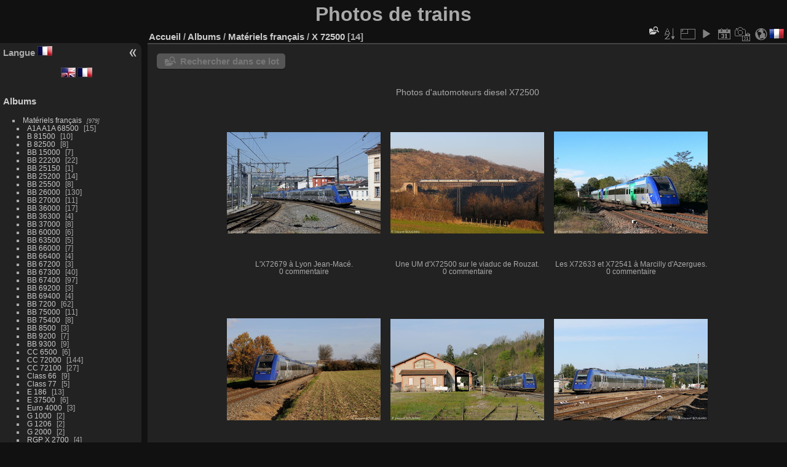

--- FILE ---
content_type: text/html; charset=utf-8
request_url: https://photosdetrains.fr/index/category/78-x_72500
body_size: 7344
content:
<!DOCTYPE html>
<html lang="fr" dir="ltr">
<head>
<meta charset="utf-8">
<meta name="generator" content="Piwigo (aka PWG), see piwigo.org">

 
<meta name="description" content="X 72500">

<title>X 72500 | Photos de trains</title>
<link rel="shortcut icon" type="image/x-icon" href="./local/favicon.ico">

<link rel="start" title="Accueil" href="/" >
<link rel="search" title="Recherche" href="../../search.php" >


<link rel="canonical" href="../../index/category/78-x_72500">

 
	<!--[if lt IE 7]>
		<link rel="stylesheet" type="text/css" href="../../themes/default/fix-ie5-ie6.css">
	<![endif]-->
	<!--[if IE 7]>
		<link rel="stylesheet" type="text/css" href="../../themes/default/fix-ie7.css">
	<![endif]-->
	

	<!--[if lt IE 8]>
		<link rel="stylesheet" type="text/css" href="../../themes/elegant/fix-ie7.css">
	<![endif]-->


<!-- BEGIN get_combined -->



<link rel="stylesheet" type="text/css" href="../../_data/combined/1a6955t.css">


<!-- END get_combined -->

<!--[if lt IE 7]>
<script type="text/javascript" src="../../themes/default/js/pngfix.js"></script>
<![endif]-->

  <meta name="pinterest" content="nopin" />
  
<!-- Plugin Statistics -->
<script>
  (function(i,s,o,g,r,a,m){i['GoogleAnalyticsObject']=r;i[r]=i[r]||function(){
  (i[r].q=i[r].q||[]).push(arguments)},i[r].l=1*new Date();a=s.createElement(o),
  m=s.getElementsByTagName(o)[0];a.async=1;a.src=g;m.parentNode.insertBefore(a,m)
  })(window,document,'script','//www.google-analytics.com/analytics.js','ga');

  ga('create', 'UA-30792580-1', 'auto');
  ga('require', 'linkid', 'linkid.js');
  ga('send', 'pageview');

</script>
<!-- Plugin Statistics -->

<style type="text/css">
.thumbnails SPAN,.thumbnails .wrap2 A,.thumbnails LABEL{width: 252px;}.thumbnails .wrap2{height: 253px;}.thumbLegend {font-size: 90%}</style>
</head>

<body id="theCategoryPage" class="section-categories category-78 "  data-infos='{"section":"categories","category_id":"78"}'>

<div id="the_page">


<div id="theHeader"><font size=6><b>Photos de trains</b></font></div>



<div id="menubar">
	<dl id="mbLSM">
<dt>Langue
        <a rel="nofollow" href="" class="activeFlag">
          <img class="flags" src="../../language/fr_FR/fr_FR.jpg" alt="Français [FR]" title="Français [FR]"/>
        </a></dt><dd>
<div class="lsm">
	<ul class="lsmul">
		<li class="lsmli">
            <a rel="nofollow" href="../../index/category/78-x_72500?lang=en_UK" class="aflags" hreflang="en">
              <img class="flags" src="../../language/en_UK/en_UK.jpg" alt="English [UK]" title="English [UK]"/> 
            </a>
            <a rel="nofollow" href="../../index/category/78-x_72500?lang=fr_FR" class="aflags" hreflang="fr">
              <img class="flags" src="../../language/fr_FR/fr_FR.jpg" alt="Français [FR]" title="Français [FR]"/> 
            </a>
		</li>
	</ul>
</div>

</dd>	</dl>
	<dl id="mbCategories">
<dt>
	<a href="/?filter=start-recent-15" class="pwg-state-default pwg-button menubarFilter" title="n'afficher que les photos publiées récemment" rel="nofollow"><span class="pwg-icon pwg-icon-filter"> </span></a>
	<a href="../../index/categories">Albums</a>
</dt>
<dd>
  <ul>
    <li >
      <a href="../../index/category/Materiels" rel="up" title="979 photos dans 73 sous-albums">Matériels français</a>
      <span class="menuInfoCatByChild badge" title="979 photos dans 73 sous-albums">979</span>
    <ul>
    <li >
      <a href="../../index/category/38-a1a_a1a_68500"  title="15 photos dans cet album">A1A A1A 68500</a>
      <span class="menuInfoCat badge" title="15 photos dans cet album">15</span>
      </li>
    
    <li >
      <a href="../../index/category/15-b_81500"  title="10 photos dans cet album">B 81500</a>
      <span class="menuInfoCat badge" title="10 photos dans cet album">10</span>
      </li>
    
    <li >
      <a href="../../index/category/111-b_82500"  title="8 photos dans cet album">B 82500</a>
      <span class="menuInfoCat badge" title="8 photos dans cet album">8</span>
      </li>
    
    <li >
      <a href="../../index/category/143-bb_15000"  title="7 photos dans cet album">BB 15000</a>
      <span class="menuInfoCat badge" title="7 photos dans cet album">7</span>
      </li>
    
    <li >
      <a href="../../index/category/37-bb_22200"  title="22 photos dans cet album">BB 22200</a>
      <span class="menuInfoCat badge" title="22 photos dans cet album">22</span>
      </li>
    
    <li >
      <a href="../../index/category/191-bb_25150"  title="1 photo dans cet album">BB 25150</a>
      <span class="menuInfoCat badge" title="1 photo dans cet album">1</span>
      </li>
    
    <li >
      <a href="../../index/category/76-bb_25200"  title="14 photos dans cet album">BB 25200</a>
      <span class="menuInfoCat badge" title="14 photos dans cet album">14</span>
      </li>
    
    <li >
      <a href="../../index/category/121-bb_25500"  title="8 photos dans cet album">BB 25500</a>
      <span class="menuInfoCat badge" title="8 photos dans cet album">8</span>
      </li>
    
    <li >
      <a href="../../index/category/48-bb_26000"  title="130 photos dans cet album">BB 26000</a>
      <span class="menuInfoCat badge" title="130 photos dans cet album">130</span>
      </li>
    
    <li >
      <a href="../../index/category/138-bb_27000"  title="11 photos dans cet album">BB 27000</a>
      <span class="menuInfoCat badge" title="11 photos dans cet album">11</span>
      </li>
    
    <li >
      <a href="../../index/category/74-bb_36000"  title="17 photos dans cet album">BB 36000</a>
      <span class="menuInfoCat badge" title="17 photos dans cet album">17</span>
      </li>
    
    <li >
      <a href="../../index/category/75-bb_36300"  title="4 photos dans cet album">BB 36300</a>
      <span class="menuInfoCat badge" title="4 photos dans cet album">4</span>
      </li>
    
    <li >
      <a href="../../index/category/77-bb_37000"  title="8 photos dans cet album">BB 37000</a>
      <span class="menuInfoCat badge" title="8 photos dans cet album">8</span>
      </li>
    
    <li >
      <a href="../../index/category/54-bb_60000"  title="6 photos dans cet album">BB 60000</a>
      <span class="menuInfoCat badge" title="6 photos dans cet album">6</span>
      </li>
    
    <li >
      <a href="../../index/category/153-bb_63500"  title="5 photos dans cet album">BB 63500</a>
      <span class="menuInfoCat badge" title="5 photos dans cet album">5</span>
      </li>
    
    <li >
      <a href="../../index/category/36-bb_66000"  title="7 photos dans cet album">BB 66000</a>
      <span class="menuInfoCat badge" title="7 photos dans cet album">7</span>
      </li>
    
    <li >
      <a href="../../index/category/90-bb_66400"  title="4 photos dans cet album">BB 66400</a>
      <span class="menuInfoCat badge" title="4 photos dans cet album">4</span>
      </li>
    
    <li >
      <a href="../../index/category/215-bb_67200"  title="3 photos dans cet album">BB 67200</a>
      <span class="menuInfoCat badge" title="3 photos dans cet album">3</span>
      </li>
    
    <li >
      <a href="../../index/category/49-bb_67300"  title="40 photos dans cet album">BB 67300</a>
      <span class="menuInfoCat badge" title="40 photos dans cet album">40</span>
      </li>
    
    <li >
      <a href="../../index/category/13-bb_67400"  title="97 photos dans cet album">BB 67400</a>
      <span class="menuInfoCat badge" title="97 photos dans cet album">97</span>
      </li>
    
    <li >
      <a href="../../index/category/198-bb_69200"  title="3 photos dans cet album">BB 69200</a>
      <span class="menuInfoCat badge" title="3 photos dans cet album">3</span>
      </li>
    
    <li >
      <a href="../../index/category/159-bb_69400"  title="4 photos dans cet album">BB 69400</a>
      <span class="menuInfoCat badge" title="4 photos dans cet album">4</span>
      </li>
    
    <li >
      <a href="../../index/category/47-bb_7200"  title="62 photos dans cet album">BB 7200</a>
      <span class="menuInfoCat badge" title="62 photos dans cet album">62</span>
      </li>
    
    <li >
      <a href="../../index/category/50-bb_75000"  title="11 photos dans cet album">BB 75000</a>
      <span class="menuInfoCat badge" title="11 photos dans cet album">11</span>
      </li>
    
    <li >
      <a href="../../index/category/167-bb_75400"  title="8 photos dans cet album">BB 75400</a>
      <span class="menuInfoCat badge" title="8 photos dans cet album">8</span>
      </li>
    
    <li >
      <a href="../../index/category/66-bb_8500"  title="3 photos dans cet album">BB 8500</a>
      <span class="menuInfoCat badge" title="3 photos dans cet album">3</span>
      </li>
    
    <li >
      <a href="../../index/category/65-bb_9200"  title="7 photos dans cet album">BB 9200</a>
      <span class="menuInfoCat badge" title="7 photos dans cet album">7</span>
      </li>
    
    <li >
      <a href="../../index/category/124-bb_9300"  title="9 photos dans cet album">BB 9300</a>
      <span class="menuInfoCat badge" title="9 photos dans cet album">9</span>
      </li>
    
    <li >
      <a href="../../index/category/162-cc_6500"  title="6 photos dans cet album">CC 6500</a>
      <span class="menuInfoCat badge" title="6 photos dans cet album">6</span>
      </li>
    
    <li >
      <a href="../../index/category/12-cc_72000"  title="144 photos dans cet album">CC 72000</a>
      <span class="menuInfoCat badge" title="144 photos dans cet album">144</span>
      </li>
    
    <li >
      <a href="../../index/category/67-cc_72100"  title="27 photos dans cet album">CC 72100</a>
      <span class="menuInfoCat badge" title="27 photos dans cet album">27</span>
      </li>
    
    <li >
      <a href="../../index/category/16-class_66"  title="9 photos dans cet album">Class 66</a>
      <span class="menuInfoCat badge" title="9 photos dans cet album">9</span>
      </li>
    
    <li >
      <a href="../../index/category/106-class_77"  title="5 photos dans cet album">Class 77</a>
      <span class="menuInfoCat badge" title="5 photos dans cet album">5</span>
      </li>
    
    <li >
      <a href="../../index/category/107-e_186"  title="13 photos dans cet album">E 186</a>
      <span class="menuInfoCat badge" title="13 photos dans cet album">13</span>
      </li>
    
    <li >
      <a href="../../index/category/175-e_37500"  title="6 photos dans cet album">E 37500</a>
      <span class="menuInfoCat badge" title="6 photos dans cet album">6</span>
      </li>
    
    <li >
      <a href="../../index/category/192-euro_4000"  title="3 photos dans cet album">Euro 4000</a>
      <span class="menuInfoCat badge" title="3 photos dans cet album">3</span>
      </li>
    
    <li >
      <a href="../../index/category/122-g_1000"  title="2 photos dans cet album">G 1000</a>
      <span class="menuInfoCat badge" title="2 photos dans cet album">2</span>
      </li>
    
    <li >
      <a href="../../index/category/110-g_1206"  title="2 photos dans cet album">G 1206</a>
      <span class="menuInfoCat badge" title="2 photos dans cet album">2</span>
      </li>
    
    <li >
      <a href="../../index/category/139-g_2000"  title="2 photos dans cet album">G 2000</a>
      <span class="menuInfoCat badge" title="2 photos dans cet album">2</span>
      </li>
    
    <li >
      <a href="../../index/category/203-rgp_x_2700"  title="4 photos dans cet album">RGP X 2700</a>
      <span class="menuInfoCat badge" title="4 photos dans cet album">4</span>
      </li>
    
    <li >
      <a href="../../index/category/71-rtg"  title="31 photos dans cet album">RTG</a>
      <span class="menuInfoCat badge" title="31 photos dans cet album">31</span>
      </li>
    
    <li >
      <a href="../../index/category/220-tgv_ave"  title="2 photos dans cet album">TGV AVE</a>
      <span class="menuInfoCat badge" title="2 photos dans cet album">2</span>
      </li>
    
    <li >
      <a href="../../index/category/172-tgv_duplex"  title="6 photos dans cet album">TGV Duplex</a>
      <span class="menuInfoCat badge" title="6 photos dans cet album">6</span>
      </li>
    
    <li >
      <a href="../../index/category/171-tgv_eurostar"  title="3 photos dans cet album">TGV Eurostar</a>
      <span class="menuInfoCat badge" title="3 photos dans cet album">3</span>
      </li>
    
    <li >
      <a href="../../index/category/224-tgv_iris_320"  title="2 photos dans cet album">TGV IRIS 320</a>
      <span class="menuInfoCat badge" title="2 photos dans cet album">2</span>
      </li>
    
    <li >
      <a href="../../index/category/169-tgv_pos"  title="10 photos dans cet album">TGV POS</a>
      <span class="menuInfoCat badge" title="10 photos dans cet album">10</span>
      </li>
    
    <li >
      <a href="../../index/category/202-tgv_reseau"  title="4 photos dans cet album">TGV Réseau</a>
      <span class="menuInfoCat badge" title="4 photos dans cet album">4</span>
      </li>
    
    <li >
      <a href="../../index/category/174-tgv_sud_est"  title="5 photos dans cet album">TGV Sud-Est</a>
      <span class="menuInfoCat badge" title="5 photos dans cet album">5</span>
      </li>
    
    <li >
      <a href="../../index/category/170-tgv_thalys"  title="3 photos dans cet album">TGV Thalys</a>
      <span class="menuInfoCat badge" title="3 photos dans cet album">3</span>
      </li>
    
    <li >
      <a href="../../index/category/44-x_2100"  title="9 photos dans cet album">X 2100</a>
      <span class="menuInfoCat badge" title="9 photos dans cet album">9</span>
      </li>
    
    <li >
      <a href="../../index/category/125-x_2200"  title="2 photos dans cet album">X 2200</a>
      <span class="menuInfoCat badge" title="2 photos dans cet album">2</span>
      </li>
    
    <li >
      <a href="../../index/category/41-x_2800"  title="32 photos dans cet album">X 2800</a>
      <span class="menuInfoCat badge" title="32 photos dans cet album">32</span>
      </li>
    
    <li >
      <a href="../../index/category/135-x_4300"  title="3 photos dans cet album">X 4300</a>
      <span class="menuInfoCat badge" title="3 photos dans cet album">3</span>
      </li>
    
    <li >
      <a href="../../index/category/62-x_4500"  title="8 photos dans cet album">X 4500</a>
      <span class="menuInfoCat badge" title="8 photos dans cet album">8</span>
      </li>
    
    <li >
      <a href="../../index/category/64-x_4630"  title="8 photos dans cet album">X 4630</a>
      <span class="menuInfoCat badge" title="8 photos dans cet album">8</span>
      </li>
    
    <li >
      <a href="../../index/category/61-x_4750"  title="9 photos dans cet album">X 4750</a>
      <span class="menuInfoCat badge" title="9 photos dans cet album">9</span>
      </li>
    
    <li class="selected">
      <a href="../../index/category/78-x_72500"  title="14 photos dans cet album">X 72500</a>
      <span class="menuInfoCat badge" title="14 photos dans cet album">14</span>
      </li>
    
    <li >
      <a href="../../index/category/101-x_73500"  title="17 photos dans cet album">X 73500</a>
      <span class="menuInfoCat badge" title="17 photos dans cet album">17</span>
      </li>
    
    <li >
      <a href="../../index/category/149-x_73900"  title="3 photos dans cet album">X 73900</a>
      <span class="menuInfoCat badge" title="3 photos dans cet album">3</span>
      </li>
    
    <li >
      <a href="../../index/category/129-x_76500"  title="23 photos dans cet album">X 76500</a>
      <span class="menuInfoCat badge" title="23 photos dans cet album">23</span>
      </li>
    
    <li >
      <a href="../../index/category/181-z_11500"  title="3 photos dans cet album">Z 11500</a>
      <span class="menuInfoCat badge" title="3 photos dans cet album">3</span>
      </li>
    
    <li >
      <a href="../../index/category/173-z_21500"  title="3 photos dans cet album">Z 21500</a>
      <span class="menuInfoCat badge" title="3 photos dans cet album">3</span>
      </li>
    
    <li >
      <a href="../../index/category/146-z_23500"  title="2 photos dans cet album">Z 23500</a>
      <span class="menuInfoCat badge" title="2 photos dans cet album">2</span>
      </li>
    
    <li >
      <a href="../../index/category/145-z_24500"  title="4 photos dans cet album">Z 24500</a>
      <span class="menuInfoCat badge" title="4 photos dans cet album">4</span>
      </li>
    
    <li >
      <a href="../../index/category/144-z_26500"  title="3 photos dans cet album">Z 26500</a>
      <span class="menuInfoCat badge" title="3 photos dans cet album">3</span>
      </li>
    
    <li >
      <a href="../../index/category/116-z_27500"  title="5 photos dans cet album">Z 27500</a>
      <span class="menuInfoCat badge" title="5 photos dans cet album">5</span>
      </li>
    
    <li >
      <a href="../../index/category/95-z_5300"  title="5 photos dans cet album">Z 5300</a>
      <span class="menuInfoCat badge" title="5 photos dans cet album">5</span>
      </li>
    
    <li >
      <a href="../../index/category/148-z_6100"  title="4 photos dans cet album">Z 6100</a>
      <span class="menuInfoCat badge" title="4 photos dans cet album">4</span>
      </li>
    
    <li >
      <a href="../../index/category/96-z_6400"  title="2 photos dans cet album">Z 6400</a>
      <span class="menuInfoCat badge" title="2 photos dans cet album">2</span>
      </li>
    
    <li >
      <a href="../../index/category/166-z_7300"  title="2 photos dans cet album">Z 7300</a>
      <span class="menuInfoCat badge" title="2 photos dans cet album">2</span>
      </li>
    
    <li >
      <a href="../../index/category/182-z_8800"  title="1 photo dans cet album">Z 8800</a>
      <span class="menuInfoCat badge" title="1 photo dans cet album">1</span>
      </li>
    
    <li >
      <a href="../../index/category/114-z_9500"  title="3 photos dans cet album">Z 9500</a>
      <span class="menuInfoCat badge" title="3 photos dans cet album">3</span>
      </li>
    
    <li >
      <a href="../../index/category/221-z_9600"  title="1 photo dans cet album">Z 9600</a>
      <span class="menuInfoCat badge" title="1 photo dans cet album">1</span>
      </li>
    </ul></li>
    <li >
      <a href="../../index/category/Regions"  title="934 photos dans 77 sous-albums">Régions françaises</a>
      <span class="menuInfoCatByChild badge" title="934 photos dans 77 sous-albums">934</span>
      </li>
    
    <li >
      <a href="../../index/category/Lettonie"  title="3 photos dans 3 sous-albums">Lettonie</a>
      <span class="menuInfoCatByChild badge" title="3 photos dans 3 sous-albums">3</span>
      </li>
    
    <li >
      <a href="../../index/category/Lituanie"  title="1 photo dans 1 sous-album">Lituanie</a>
      <span class="menuInfoCatByChild badge" title="1 photo dans 1 sous-album">1</span>
      </li>
    
    <li >
      <a href="../../index/category/Maroc"  title="95 photos dans 12 sous-albums">Maroc</a>
      <span class="menuInfoCatByChild badge" title="95 photos dans 12 sous-albums">95</span>
      </li>
    
    <li >
      <a href="../../index/category/Moldavie"  title="35 photos dans 6 sous-albums">Moldavie</a>
      <span class="menuInfoCatByChild badge" title="35 photos dans 6 sous-albums">35</span>
      </li>
    
    <li >
      <a href="../../index/category/Pologne"  title="1 photo dans 1 sous-album">Pologne</a>
      <span class="menuInfoCatByChild badge" title="1 photo dans 1 sous-album">1</span>
      </li>
    
    <li >
      <a href="../../index/category/Portugal"  title="59 photos dans 11 sous-albums">Portugal</a>
      <span class="menuInfoCatByChild badge" title="59 photos dans 11 sous-albums">59</span>
      </li>
    
    <li >
      <a href="../../index/category/Roumanie"  title="20 photos dans 12 sous-albums">Roumanie</a>
      <span class="menuInfoCatByChild badge" title="20 photos dans 12 sous-albums">20</span>
  </li></ul>

	<p class="totalImages">1147 photos</p>
</dd>
	</dl>
	<dl id="mbSpecials">
<dt>Spéciales</dt>
<dd>
	<ul><li><a href="../../index/recent_pics" title="afficher les photos les plus récentes">Photos récentes</a></li><li><a href="../../index/created-monthly-calendar" title="affichage année par année, mois par mois, jour par jour" rel="nofollow">Calendrier</a></li><li><a href="../../index/most_visited" title="afficher les photos les plus vues">Plus vues</a></li><li><a href="../../index/best_rated" title="afficher les photos les mieux notées">Mieux notées</a></li><li><a href="../../random.php" title="afficher un ensemble de photos prises au hasard" rel="nofollow">Photos au hasard</a></li></ul>
</dd>
	</dl>
	<dl id="mbMenu">
<dt>Menu</dt>
<dd>
	<form action="../../qsearch.php" method="get" id="quicksearch" onsubmit="return this.q.value!='' && this.q.value!=qsearch_prompt;">
		<p style="margin:0;padding:0">
			<input type="text" name="q" id="qsearchInput" onfocus="if (value==qsearch_prompt) value='';" onblur="if (value=='') value=qsearch_prompt;" style="width:90%">
		</p>
	</form>
	<script type="text/javascript">var qsearch_prompt="Recherche rapide";document.getElementById('qsearchInput').value=qsearch_prompt;</script>
	<ul><li><a href="../../tags.php" title="Voir les mots-clés disponibles">Mots-clés</a> (641)</li><li><a href="../../search.php" title="recherche" rel="search">Recherche</a></li><li><a href="../../comments.php" title="Voir les derniers commentaires utilisateurs">Commentaires</a> (33)</li><li><a href="../../map/categories" title="afficher Photos de trains sur la carte" rel=nofollow>Carte du monde</a></li></ul>
</dd>
	</dl>
	<dl id="mbLinks">
<dt>Liens</dt>
<dd>
	<ul><li><a href="http://www.youtube.com/photosdetrains" class="external" onclick="window.open(this.href, '',''); return false;">Mes vidéos sur Youtube</a></li></ul>
</dd>
	</dl>
	<dl id="mbIdentification">
<dt>Identification</dt>
<dd>
<ul><li><a href="../../register.php" title="Créer un nouveau compte" rel="nofollow">S'enregistrer</a></li><li><a href="../../identification.php" rel="nofollow">Connexion</a></li></ul>
<form method="post" action="../../identification.php" id="quickconnect"><fieldset><legend>Connexion rapide</legend><div><label for="username">Nom d'utilisateur</label><br><input type="text" name="username" id="username" value="" style="width:99%"></div><div><label for="password">Mot de passe</label><br><input type="password" name="password" id="password" style="width:99%"></div><div><label for="remember_me"><input type="checkbox" name="remember_me" id="remember_me" value="1"> Connexion auto</label></div><div><input type="hidden" name="redirect" value="%2Findex%2Fcategory%2F78-x_72500"><input type="submit" name="login" value="Valider"><span class="categoryActions"><a href="../../register.php" title="Créer un nouveau compte" class="pwg-state-default pwg-button" rel="nofollow"><span class="pwg-icon pwg-icon-register"> </span></a><a href="../../password.php" title="Mot de passe oublié ?" class="pwg-state-default pwg-button"><span class="pwg-icon pwg-icon-lost-password"> </span></a></span></div></fieldset></form>
</dd>
	</dl>
	<dl id="mbContact">
<dt><a href="https://photosdetrains.fr/index/contact/" title="Contacter">Contacter</a></dt><dd></dd>	</dl>
	<dl id="mbAbout">
<dt><a href="../../about.php" title="À propos de Piwigo">À propos</a></dt><dd></dd>	</dl>
	<dl id="mbRelatedCategories">
<dt>
	Albums liés
</dt>
<dd>
  <ul>
    <li>
      <a href="">Régions françaises</a>
      <span class="badge badgeCategories" title="sub-albums">5</span>
    <ul>
    <li>
      <a href="">Auvergne</a>
      <span class="badge badgeCategories" title="sub-albums">2</span>
    <ul>
    <li>
      <a href="../../index/category/78-x_72500/24-allier">Allier</a>
      <span class="badge" title="3 photos">3</span>
      </li>
    
    <li>
      <a href="../../index/category/78-x_72500/40-puy_de_dome">Puy-de-Dôme</a>
      <span class="badge" title="1 photo">1</span>
      </li>
    </ul></li>
    <li>
      <a href="">Pays de la Loire</a>
      <span class="badge badgeCategories" title="sub-albums">1</span>
    <ul>
    <li>
      <a href="../../index/category/78-x_72500/86-loire_atlantique">Loire-Atlantique</a>
      <span class="badge" title="1 photo">1</span>
      </li>
    </ul></li>
    <li>
      <a href="">Rhône-Alpes</a>
      <span class="badge badgeCategories" title="sub-albums">2</span>
    <ul>
    <li>
      <a href="../../index/category/78-x_72500/60-loire">Loire</a>
      <span class="badge" title="2 photos">2</span>
      </li>
    
    <li>
      <a href="../../index/category/78-x_72500/22-rhone">Rhône</a>
      <span class="badge" title="7 photos">7</span>
  </li></ul></li></ul></li></ul>
</dd>
	</dl>
</div><div id="menuSwitcher"></div>



<div id="content" class="content contentWithMenu">
<div class="titrePage">
	<ul class="categoryActions">
	  
    <li id="cmdSearchInSet"><a href="../../search.php?cat_id=78" title="Rechercher dans ce lot" class="pwg-state-default pwg-button">
      <span class="gallery-icon-search-folder"></span><span class="pwg-button-text">Rechercher dans ce lot</span>
    </a></li>
		<li><a id="sortOrderLink" title="Ordre de tri" class="pwg-state-default pwg-button" rel="nofollow"><span class="pwg-icon pwg-icon-sort"></span><span class="pwg-button-text">Ordre de tri</span></a><div id="sortOrderBox" class="switchBox"><div class="switchBoxTitle">Ordre de tri</div><span style="visibility:hidden">&#x2714; </span><a href="../../index/category/78-x_72500?image_order=0" rel="nofollow">Par défaut</a><br><span style="visibility:hidden">&#x2714; </span><a href="../../index/category/78-x_72500?image_order=1" rel="nofollow">Titre de la photo, A &rarr; Z</a><br><span style="visibility:hidden">&#x2714; </span><a href="../../index/category/78-x_72500?image_order=2" rel="nofollow">Titre de la photo, Z &rarr; A</a><br><span style="visibility:hidden">&#x2714; </span><a href="../../index/category/78-x_72500?image_order=3" rel="nofollow">Date de création, récent &rarr; ancien</a><br><span style="visibility:hidden">&#x2714; </span><a href="../../index/category/78-x_72500?image_order=4" rel="nofollow">Date de création, ancien &rarr; récent</a><br><span>&#x2714; </span>Date d'ajout, récent &rarr; ancien<br><span style="visibility:hidden">&#x2714; </span><a href="../../index/category/78-x_72500?image_order=6" rel="nofollow">Date d'ajout, ancien &rarr; récent</a><br><span style="visibility:hidden">&#x2714; </span><a href="../../index/category/78-x_72500?image_order=7" rel="nofollow">Note, haute &rarr; basse</a><br><span style="visibility:hidden">&#x2714; </span><a href="../../index/category/78-x_72500?image_order=8" rel="nofollow">Note, basse &rarr; haute</a><br><span style="visibility:hidden">&#x2714; </span><a href="../../index/category/78-x_72500?image_order=9" rel="nofollow">Nombre de visites, élevé &rarr; faible</a><br><span style="visibility:hidden">&#x2714; </span><a href="../../index/category/78-x_72500?image_order=10" rel="nofollow">Nombre de visites, faible &rarr; élevé</a></div></li>
		<li><a id="derivativeSwitchLink" title="Tailles de photo" class="pwg-state-default pwg-button" rel="nofollow"><span class="pwg-icon pwg-icon-sizes"></span><span class="pwg-button-text">Tailles de photo</span></a><div id="derivativeSwitchBox" class="switchBox"><div class="switchBoxTitle">Tailles de photo</div><span style="visibility:hidden">&#x2714; </span><a href="../../index/category/78-x_72500?display=square" rel="nofollow">Carré</a><br><span>&#x2714; </span>Miniature<br><span style="visibility:hidden">&#x2714; </span><a href="../../index/category/78-x_72500?display=small" rel="nofollow">S - petit</a><br><span style="visibility:hidden">&#x2714; </span><a href="../../index/category/78-x_72500?display=medium" rel="nofollow">M - moyen</a><br><span style="visibility:hidden">&#x2714; </span><a href="../../index/category/78-x_72500?display=large" rel="nofollow">L - grand</a></div></li>

		<li id="cmdSlideshow"><a href="../../picture/06_72679_lyon-jean-macé_TER&Lyon-Tours_X72500_20140412/category/78-x_72500?slideshow=" title="diaporama" class="pwg-state-default pwg-button" rel="nofollow"><span class="pwg-icon pwg-icon-slideshow"></span><span class="pwg-button-text">diaporama</span></a></li>
		<li><a href="../../index/category/78-x_72500/posted-monthly-list" title="afficher un calendrier par date d'ajout" class="pwg-state-default pwg-button" rel="nofollow"><span class="pwg-icon pwg-icon-calendar"></span><span class="pwg-button-text">Calendrier</span></a></li>
		<li><a href="../../index/category/78-x_72500/created-monthly-list" title="afficher un calendrier par date de prise de vue" class="pwg-state-default pwg-button" rel="nofollow"><span class="pwg-icon pwg-icon-camera-calendar"></span><span class="pwg-button-text">Calendrier</span></a></li>

<li><a href="../../map/category/78-x_72500" title="afficher Matériels français / X 72500 sur la carte" rel="nofollow" class="pwg-state-default pwg-button"><span class="pwg-icon pwg-icon-map"></span><span class="pwg-button-text">Carte</span></a></li><li id="languageSwitch"><a id="languageSwitchLink" title="Langue" class="pwg-state-default pwg-button" rel="nofollow"><span class="pwg-icon langflag-fr_FR">&nbsp;</span><span class="pwg-button-text">Langue</span></a><div id="languageSwitchBox" class="switchBox"><div class="switchBoxTitle">Langue</div><a rel="nofollow" href="../../index/category/78-x_72500?lang=en_UK"><span class="pwg-icon langflag-en_UK">English [UK]</span>English </a><a rel="nofollow" href="../../index/category/78-x_72500?lang=fr_FR"><span class="pwg-icon langflag-fr_FR">Français [FR]</span>Français </a></div></li>



	</ul>

<h2><a href="/">Accueil</a> / <a href="../../index/categories">Albums</a> / <a href="../../index/category/Materiels">Matériels français</a> / <a href="../../index/category/78-x_72500">X 72500</a> <span class="badge nb_items">14</span></h2>



</div>





<div class="mcs-side-results search-in-set-button">
  <div>
    <p><a href="../../search.php?cat_id=78" class="gallery-icon-search-folder">Rechercher dans ce lot</a></p>
  </div>
</div>

<div class="additional_info">
	Photos d'automoteurs diesel X72500
</div>





<div class="loader"><img src="../../themes/default/images/ajax_loader.gif"></div>

<ul class="thumbnails" id="thumbnails">
  <li><span class="wrap1"><span class="wrap2"><a href="../../picture/06_72679_lyon-jean-macé_TER&Lyon-Tours_X72500_20140412/category/78-x_72500"><img class="thumbnail" src="../../_data/i/upload/2014/08/27/20140827220403-2e7feafc-th.jpg" alt="L'X72679 à Lyon Jean-Macé." title="L'X72679 à Lyon Jean-Macé. (34930 visites, score 4.12) L'X 72679 à Lyon Jean-Macé assurant un train TER Lyon-Tours."></a></span><span class="thumbLegend"><span class="thumbName">L'X72679 à Lyon Jean-Macé.</span><span class="zero nb-comments"><br>0 commentaire</span></span></span></li><li><span class="wrap1"><span class="wrap2"><a href="../../picture/4480_rouzat/category/78-x_72500"><img class="thumbnail" src="../../_data/i/upload/2014/04/29/20140429220908-b43399f8-th.jpg" alt="Une UM d'X72500 sur le viaduc de Rouzat." title="Une UM d'X72500 sur le viaduc de Rouzat. (55850 visites) Une UM d'X72500 sur le viaduc de Rouzat avec le train 4480 Bordeaux-Lyon."></a></span><span class="thumbLegend"><span class="thumbName">Une UM d'X72500 sur le viaduc de Rouzat.</span><span class="zero nb-comments"><br>0 commentaire</span></span></span></li><li><span class="wrap1"><span class="wrap2"><a href="../../picture/72633_Marcilly-d-Azergues/category/78-x_72500"><img class="thumbnail" src="../../_data/i/upload/2014/04/07/20140407202522-cff1ada8-th.jpg" alt="Les X72633 et X72541 à Marcilly d'Azergues." title="Les X72633 et X72541 à Marcilly d'Azergues. (31381 visites, score 3.51) Les X 72633 et X 72541 à Marcilly d'Azergues avec un train TER Clermont-Ferrand - Lyon."></a></span><span class="thumbLegend"><span class="thumbName">Les X72633 et X72541 à Marcilly d'Azergues.</span><span class="zero nb-comments"><br>0 commentaire</span></span></span></li><li><span class="wrap1"><span class="wrap2"><a href="../../picture/72604_les-cheres/category/78-x_72500"><img class="thumbnail" src="../../_data/i/upload/2013/01/04/20130104222634-d347411d-th.jpg" alt="L'X72604 aux Chères." title="L'X72604 aux Chères. (58745 visites) L'X 72604 aux Chères assurant le train Intercités 4580 Lyon-Bordeaux."></a></span><span class="thumbLegend"><span class="thumbName">L'X72604 aux Chères.</span><span class="zero nb-comments"><br>0 commentaire</span></span></span></li><li><span class="wrap1"><span class="wrap2"><a href="../../picture/72565_regny/category/78-x_72500"><img class="thumbnail" src="../../_data/i/upload/2012/12/29/20121229155348-b4fb4e11-th.jpg" alt="L'X72565 à Régny." title="L'X72565 à Régny. (63475 visites, score 4.33) L'X 72565 à Régny assurant un train TER Lyon - Clermont-Ferrand."></a></span><span class="thumbLegend"><span class="thumbName">L'X72565 à Régny.</span><span class="zero nb-comments"><br>0 commentaire</span></span></span></li><li><span class="wrap1"><span class="wrap2"><a href="../../picture/72708&72682_lozanne/category/78-x_72500"><img class="thumbnail" src="../../_data/i/upload/2012/10/13/20121013230535-cbf17f0c-th.jpg" alt="Les X72708 et X72682 à Lozanne." title="Les X72708 et X72682 à Lozanne. (19775 visites, score 3.82) Les X 72708 et X 72682 à Lozanne assurant le train Intercités 4506 Lyon-Nantes."></a></span><span class="thumbLegend"><span class="thumbName">Les X72708 et X72682 à Lozanne.</span><span class="zero nb-comments"><br>0 commentaire</span></span></span></li><li><span class="wrap1"><span class="wrap2"><a href="../../picture/72696_thuret/category/78-x_72500"><img class="thumbnail" src="../../_data/i/upload/2012/09/24/20120924231355-c7a35b2f-th.jpg" alt="L'X72696 près de Thuret." title="L'X72696 près de Thuret. (27091 visites) L'X 72696 près de Thuret assurant un TER Lyon - Clermont-Ferrand."></a></span><span class="thumbLegend"><span class="thumbName">L'X72696 près de Thuret.</span><span class="zero nb-comments"><br>0 commentaire</span></span></span></li><li><span class="wrap1"><span class="wrap2"><a href="../../picture/72548_vertou/category/78-x_72500"><img class="thumbnail" src="../../_data/i/upload/2012/08/25/20120825005412-a2e2a789-th.jpg" alt="L'X72548 près de Vertou." title="L'X72548 près de Vertou. (30367 visites, score 3.82) L'X 72548 près de Vertou avec un TER Nantes - Les Sables-d'Olonne."></a></span><span class="thumbLegend"><span class="thumbName">L'X72548 près de Vertou.</span><span class="zero nb-comments"><br>0 commentaire</span></span></span></li><li><span class="wrap1"><span class="wrap2"><a href="../../picture/72531_naves_2/category/78-x_72500"><img class="thumbnail" src="../../_data/i/upload/2012/06/18/20120618221711-1f676e3a-th.jpg" alt="L'X72531 à Naves." title="L'X72531 à Naves. (37095 visites, score 4.56) L'X 72531 à Naves assurant le train 4580 Lyon-Bordeaux."></a></span><span class="thumbLegend"><span class="thumbName">L'X72531 à Naves.</span><span class="zero nb-comments"><br>0 commentaire</span></span></span></li><li><span class="wrap1"><span class="wrap2"><a href="../../picture/72531_naves/category/78-x_72500"><img class="thumbnail" src="../../_data/i/upload/2012/06/18/20120618221702-59c88840-th.jpg" alt="L'X72531 à Naves." title="L'X72531 à Naves. (39702 visites) L'X 72531 à Naves assurant le train 4580 Lyon-Bordeaux."></a></span><span class="thumbLegend"><span class="thumbName">L'X72531 à Naves.</span><span class="zero nb-comments"><br>0 commentaire</span></span></span></li><li><span class="wrap1"><span class="wrap2"><a href="../../picture/72613_les-cheres/category/78-x_72500"><img class="thumbnail" src="../../_data/i/upload/2012/06/01/20120601231005-2c9d2e77-th.jpg" alt="L'X72613 aux Chères." title="L'X72613 aux Chères. (28433 visites, 1 commentaire) L'X 72613 aux Chères avec son TER pour Lyon."></a></span><span class="thumbLegend"><span class="thumbName">L'X72613 aux Chères.</span><span class="nb-comments"><br>1 commentaire</span></span></span></li><li><span class="wrap1"><span class="wrap2"><a href="../../picture/72642_sauvages/category/78-x_72500"><img class="thumbnail" src="../../_data/i/upload/2012/05/22/20120522233910-0d108bc6-th.jpg" alt="L'X72642 dans la rampe des Sauvages." title="L'X72642 dans la rampe des Sauvages. (35558 visites) L'X 72642 dans la rampe des Sauvages, côté Amplepuis, avec le train 4402 Tours-Lyon."></a></span><span class="thumbLegend"><span class="thumbName">L'X72642 dans la rampe des Sauvages.</span><span class="zero nb-comments"><br>0 commentaire</span></span></span></li>
</ul>

<div class="navigationBar">
  <span class="navFirstLast">Première |</span>
  <span class="navPrevNext">Précédente |</span>
          <span class="pageNumberSelected">1</span>
            <a href="../../index/category/78-x_72500/start-12">2</a>
      <span class="navPrevNext">| <a href="../../index/category/78-x_72500/start-12" rel="next">Suiv</a></span>
  <span class="navFirstLast">| <a href="../../index/category/78-x_72500/start-12" rel="last">Dernière</a></span>
</div>

</div><div id="copyright">

  Propulsé par	<a href="https://fr.piwigo.org" class="Piwigo">Piwigo</a>
  
  - <a href="https://photosdetrains.fr/index/contact/">Contacter le webmestre</a>
    <span></span>
</div>
</div>
<!-- BEGIN get_combined -->
<script type="text/javascript" src="../../_data/combined/1ejfn5.js"></script>
<script type="text/javascript">//<![CDATA[

var RVAC={root:"../../plugins/rv_autocomplete/"};
$("#qsearchInput").one("focus", function() {
var s;
s=document.createElement("script");s.type="text/javascript";s.async=true;s.src="../../_data/combined/acds-11-2wcs40.js";document.body.appendChild(s);
s=document.createElement("script");s.type="text/javascript";s.async=true;s.src="../../plugins/rv_autocomplete/res/suggest-core.js";document.body.appendChild(s);
s="../../plugins/rv_autocomplete/res/dark-hive/custom.css";
if (document.createStyleSheet) document.createStyleSheet(s); else $("head").append($("<link rel='stylesheet' href='"+s+"' type='text/css'>"));
});
var error_icon = "../../themes/default/icon/errors_small.png", max_requests = 3;
var p_main_menu = "on", p_pict_descr = "on", p_pict_comment = "off";
jQuery(document).ready(function() {
  jQuery(document).on('contextmenu', '#theImage img,#theImage area,#akPicture,#colorbox,#sb-container,#prevnext,#theMainImage,#theImgHigh,.thumbnailCategory img,.thumbnails img,#thumbnails img,#myHomePage img,.fotorama__img,.pswp img',  function() {
    return false;
  });
	
  jQuery(document).on('dragstart', '#theImage img,#theImage area,#akPicture,#colorbox,#sb-container,#prevnext,#theMainImage,#theImgHigh,.thumbnailCategory img,.thumbnails img,#thumbnails img,#myHomePage img,.fotorama__img,.pswp img',  function() {
    return false;
  });
});
jQuery("#languageSwitchLink").click(function() {
	var elt = jQuery("#languageSwitchBox");
	elt.css("left", Math.min(jQuery(this).offset().left, jQuery(window).width() - elt.outerWidth(true) - 5))
		.css("top", jQuery(this).offset().top + jQuery(this).outerHeight(true))
		.toggle();
});
jQuery("#languageSwitchBox").on("mouseleave", function() {
	jQuery(this).hide();
});
(window.SwitchBox=window.SwitchBox||[]).push("#sortOrderLink", "#sortOrderBox");
(window.SwitchBox=window.SwitchBox||[]).push("#derivativeSwitchLink", "#derivativeSwitchBox");
//]]></script>
<script type="text/javascript">
(function() {
var s,after = document.getElementsByTagName('script')[document.getElementsByTagName('script').length-1];
s=document.createElement('script'); s.type='text/javascript'; s.async=true; s.src='../../themes/default/js/switchbox.js?v14.5.0';
after = after.parentNode.insertBefore(s, after);
})();
</script>
<!-- END get_combined -->

</body>
</html>